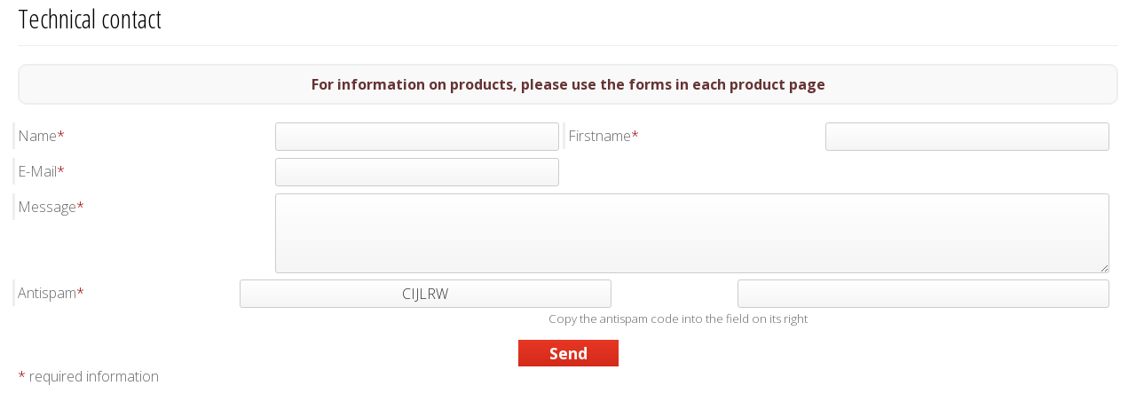

--- FILE ---
content_type: text/html; charset=utf-8
request_url: https://www.shop-office-monaco.com/forsale-monaco/contacttech/
body_size: 1668
content:
<!DOCTYPE html>
<html lang="en">
	<head>
		<meta http-equiv="X-UA-Compatible" content="IE=edge,chrome=1" />
		<meta name="apple-mobile-web-app-capable" content="yes" />
		<meta name="apple-mobile-web-app-status-bar-style" content="black-translucent" />
		<meta name="viewport" content="user-scalable=no,width=device-width,initial-scale=0.8, maximum-scale=0.8, minimum-scale=0.8"/>
				<meta name="google-site-verification" content="cO-GTr35gNo-x-pgb__qgg45lQS7ySF3cbv9R5K7LW0" />
				
		<link href='//fonts.googleapis.com/css?family=Open+Sans+Condensed:300|Open+Sans:300,700' rel='stylesheet' type='text/css' />
		<link rel="stylesheet" type="text/css" media="screen" href="/css/reset.css" />
		<link rel="stylesheet" type="text/css" media="screen" href="/css/custom-theme/jquery-ui-1.10.3.custom.min.css" />
		<link rel="stylesheet" type="text/css" media="screen" href="/css/dropkick.css" />
		<link rel="stylesheet" type="text/css" media="screen" href="/css/colorbox/colorbox.css" />
		<link rel="stylesheet" type="text/css" media="screen" href="/css/style.css?1.3.1-main" />
		
		<script src="/js/jquery-2.0.2.min.js"></script>
		
		<link rel="icon" type="image/png" href="/favicon.png" />
		<!--[if IE]><link rel="shortcut icon" type="image/x-icon" href="/favicon.ico" /><![endif]-->
		
		<link rel="apple-touch-icon-precomposed" href="/apple-touch-icon.png" />
		
		<title>Offices, commercial lease and premises for sale or to rent in Monaco</title>
		<meta name="description" content="Real estate ads for professionals, shops, offices and premises in the Principality of Monaco">
				
		<link rel="canonical" href="" />
		
							<script>
			(function(i,s,o,g,r,a,m){i['GoogleAnalyticsObject']=r;i[r]=i[r]||function(){
			(i[r].q=i[r].q||[]).push(arguments)},i[r].l=1*new Date();a=s.createElement(o),
			m=s.getElementsByTagName(o)[0];a.async=1;a.src=g;m.parentNode.insertBefore(a,m)
			})(window,document,'script','//www.google-analytics.com/analytics.js','ga');
			
			ga('create', 'UA-42241128-1', 'shop-office-monaco.com');
			ga('send', 'pageview');
			</script>
			<script async src="https://pagead2.googlesyndication.com/pagead/js/adsbygoogle.js"></script>
			<script>
				(adsbygoogle = window.adsbygoogle || []).push({
					google_ad_client: "ca-pub-3946586605751617",
					enable_page_level_ads: true
				});
			</script>
				
	</head>
	<body class="template_popup">
		<div class="contact contacttech">
	<h2>Technical contact</h2>
	<p class="notice important">
		For information on products, please use the forms in each product page	</p>
			<form method="post">
		<p>
			<label class="required">
				<span class="label">Name</span>
				<span class="value"><input type="text" class="text" required  id="name" name="name" value="" /></span>
			</label>
			<label class="required">
				<span class="label">Firstname</span>
				<span class="value"><input type="text" class="text" required id="firstname" name="firstname" value=""  /></span>
			</label>
			<label class="required">
				<span class="label">E-Mail</span>
				<span class="value"><input type="email" class="text" required id="email" name="email" value="" /></span>
			</label>
			<label class="textarea required">
				<span class="label">Message</span>
				<span class="value"><textarea name="request" id="request" required></textarea></span>
			</label>
			<input type="hidden" name="url" id="url" />
						<label class="antispam required">
				<span class="label">Antispam</span>
				<span class="code"><span>CIJLRW</span></span>
				<span class="value"><input type="code" class="text" required id="code" name="code" value="" /></span>
				<small>Copy the antispam code into the field on its right</small>
			</label>
		</p>
		<p class="submit">
			<input type="submit" class="submit" value="Send" />
		</p>
		<p>
			<span class="req">*</span> required information		</p>
		<script>
		$(function () {
			if (typeof window.parent !="undefined" && window.parent) $("#url").val(window.parent.location);
		});
		</script>
	</form>
	</div>
		<script src="/js/jquery-ui-1.10.3.custom.min"></script>
		<script src="/js/jquery.dropkick-1.0.0.js"></script>
		<script src="/js/jquery.mousewheel.js"></script>
		<script src="/js/scrollability.js"></script>
		<script src="/js/colorbox/jquery.colorbox-min.js"></script>
		<script src="/js/mcm.js"></script>
		<script src="https://maps.googleapis.com/maps/api/js?v=3.exp&sensor=false&key=AIzaSyDOz3-0Aw_SbR_WxR0i_2c6zzwzYRJMbCA"></script>
	
	</body>
</html>
<!--1-->

--- FILE ---
content_type: text/html; charset=utf-8
request_url: https://www.google.com/recaptcha/api2/aframe
body_size: 248
content:
<!DOCTYPE HTML><html><head><meta http-equiv="content-type" content="text/html; charset=UTF-8"></head><body><script nonce="fi7_2QtGeqfsZ1_uy4XJ7w">/** Anti-fraud and anti-abuse applications only. See google.com/recaptcha */ try{var clients={'sodar':'https://pagead2.googlesyndication.com/pagead/sodar?'};window.addEventListener("message",function(a){try{if(a.source===window.parent){var b=JSON.parse(a.data);var c=clients[b['id']];if(c){var d=document.createElement('img');d.src=c+b['params']+'&rc='+(localStorage.getItem("rc::a")?sessionStorage.getItem("rc::b"):"");window.document.body.appendChild(d);sessionStorage.setItem("rc::e",parseInt(sessionStorage.getItem("rc::e")||0)+1);localStorage.setItem("rc::h",'1769968179418');}}}catch(b){}});window.parent.postMessage("_grecaptcha_ready", "*");}catch(b){}</script></body></html>

--- FILE ---
content_type: text/css
request_url: https://www.shop-office-monaco.com/css/style.css?1.3.1-main
body_size: 4747
content:
body {
	background: #f7f7f7;
	min-width: 320px;
}

body.template_popup {
	background: #fff;
}
body, input, textarea {
	color: #666;
	font-family: Calibri, Arial;
	font-family: Open Sans;
	font-size: 16px;
}
h1, h2, h3, .head .subtitle, .menu a, #cboxTitle {
	font-family: Open Sans Condensed;
}
body>.main {
 	max-width: 1200px;
 	margin: 0 auto;
 	background: #fff;
 	box-shadow: 0 0 20px rgba(0,0,0,0.2);
}
body>.main>div {
	padding: 10px 30px;
	position: relative;
}
.head {
	height: 400px;
	position: relative;
}
.head .subtitle {
	text-align: right;
	position: absolute;
	right: 0;
	top: 80px;
	height: 30px;
	line-height: 30px;
	font-size: 30px;
}
h1,h2,h3 {
	color: #000;
}
h1 {
	font-weight: normal;
	font-size: 50px;
	height: 80px;
	padding-top: 30px;
	line-height: 40px;
	margin: 0;
	background: url('../images/logo.png') no-repeat top left;
	background-size: auto 100%;
}
h1 a {
	display: block;
	text-decoration:none;
	color: #000;
	float: left;
}
h1 .montecarlo {
	color: #b78e00;
}
h1 a:hover .montecarlo {
	color: #D92E1C;
}
h1 .realestate {
}
h2 {
	padding-top: 20px;
	border-bottom: 1px solid #eee;
	font-weight: normal;
	font-size: 30px;
	padding-bottom: 10px;
}
.template_popup h2 {
	padding-top: 0;
	margin-bottom: 20px;
}
h3 {
	font-size: 25px;
}
.sep {
	clear: both;
	visibility: hidden;
	height: 0;
	margin: 0;
}

.basePadding {
	padding: 10px;
}
.baseMargin {
	margin: 10px;
}
.notice {
	text-align:center;
	padding: 10px;
	margin: 20px 0;
	background: #f9f9f9;
	border-radius: 10px;
	border: 2px solid #eee;
}
.notice.important {
	font-weight: bold;
	color: #633;
}
a {
	color: #333;
}
a:hover {
	color: #D92E1C;
}
a.button, input.submit {
	color: #fff;
	background: #D92E1C url('../images/menu-elt-back-active.png') repeat-x top;
	display: inline-block;
	height: 30px;
	line-height: 30px;
	padding: 0 10px;
	text-decoration: none;
	cursor: pointer;
	font-weight: bold;
}
input.submit {
	font-size: 110%;
	padding-left: 35px;
	padding-right: 35px;
}
a.button:hover, input.submit:hover {
	background: #D92E1C;
}

p.back {
	margin: 10px 0;	
}
a.back {
	text-decoration:none;
	font-size: 90%;
	text-transform: uppercase;
}
a.back:before {
	content: "◄ ";
	color: #999;
}
a.back:hover:before {
	color: #D92E1C;
}
a.back span {
	text-decoration: underline
}
p.message {
	padding: 30px 0;
	font-size: 120%;
}
p.othersearch {
	margin-bottom: 30px;
}
p.othersearch .title {
	color: #000;
}
p.othersearch a {
	font-style: italic;
}
.content {
	margin-right: 230px;
	min-height: 350px;
	position: relative;
}

.int {
	position: relative;
}

.search {
	position: absolute;
	top: 0;
	right:0;
	width: 200px;
}
.search h2 {
	color: #D92E1C;
	margin-bottom: 10px;
}
.search select {
	width: 144px;
}
.search label, .search .value {
	display: block;
}
.search .value {
	position: relative;
}
.search label .label {
	display: block;
}
.search label.submit {
	margin-top: 20px;
	text-align: center;
	width: auto !important;
	clear: both;
	float: none;
}
.search .inputgroup {
	display: block;
	position: relative;
	padding: 0 3px;
	width: 192px;
}
.search .price {
	padding: 5px 0;
	width: 50%;
	font-size: smaller;
	text-align: center;
	background: transparent;
}
.search #price_min {
}
.search #price_max {
position: absolute;
}
.search #slider-range {
	margin: 0 10px;
	position: relative;
	top: -10px;
}
.search .links {
	margin-top: 30px;
	padding-top: 5px;
	font-size: 80%;
	text-align: center;
	border-top: 1px solid #eee;
}
.search .links a {
	display: block;
	position: relative;
	padding: 3px 20px 3px 3px;
	background: url('../images/more-20.png') no-repeat right center;
	text-decoration: none;
}
.search .links a:hover {
	background: #D92E1C url('../images/more-20.w.png') no-repeat right center;
	color: #fff;
}
.search input.submit {
	width: 100%;
}


.adzone {
	clear: both;
	margin-top: 50px;
	border-top: 1px solid #bbb;
	padding: 20px 0;
}

.copyright {
	clear: both;
	text-align: center;
	font-size: 80%;
	/*margin-top: 40px;*/
	border-top: 1px solid #bbb;
	padding: 15px;
}
.copyright small {
	font-size: 10px;
	display: block;
	margin-top: 20px;
	margin-bottom: -10px;
}

.langs {
	position: absolute;
	top: 10px;
	right: 30px;
}
.langs a {
	font-size: 20px;
	float: left;
	color:#fff;
	background: #2a2a2a url('../images/menu-elt-back.png') repeat-x top;
	display: block;
	width: 40px;
	height: 40px;
	line-height: 40px;
	text-align: center;
	text-decoration: none;
	border-right: 1px solid #111111;
	border-left: 1px solid #333333;
	border-bottom: 1px solid #111111;
	border-top: 1px solid #333333;
}
.langs a:hover, .langs a.active {
	background: #D92E1C url('../images/menu-elt-back-active.png') repeat-x top;
	border-right: 1px solid #b72819;
	border-left: 1px solid #ef321e;
	border-bottom: 1px solid #b72819;
	border-top: 1px solid #ef321e;
}
.menu, .banner {
	position: absolute;
	top: 130px;
	left: 30px;
	height: 280px;
	overflow:hidden;
}
.menu {
	z-index: 12;
	width: 200px;
	height: 280px;
	background:#222;
}
.menu a {
	display: block;
	color:#fff;
	background: #2a2a2a url('../images/menu-elt-back.png') repeat-x top;
	text-decoration: none;
	font-size: 20px;
}
.menu a span {
	display: block;
	height: 38px;
	line-height: 34px;
	padding: 0 10px;
	border-bottom: 1px solid #111111;
	border-top: 1px solid #333333;
}

.menu a:hover, .menu a.active {
	background: #D92E1C url('../images/menu-elt-back-active.png') repeat-x top;
}
.menu a:hover span, .menu a.active span {
	border-bottom: 1px solid #b72819;
	border-top: 1px solid #ef321e;
}
.menu a.half {
	float: left;
	width: 50%;
}
.menu a.half.left span {
	border-right: 1px solid #111111;
}
.menu a.half.right span {
	border-left: 1px solid #333333;
}
.menu a.half.left:hover span, .menu a.half.left.active span {
	border-right: 1px solid #ef321e;
}
.menu a.half.right:hover span, .menu a.half.right.active span {
	border-left: 1px solid #b72819;
}

.banner {
	z-index: 11;
	right: 30px;
	text-align: right;
}
.banner>div {
	margin-left: 200px;
	text-align: center;
}
.banner img {
	position: absolute;
	margin-left: -470px;
	right: 0;
}



.intro {
	padding: 10px 0 20px 0;
}
.intro p {
	margin: 10px 0;
}


.criteres .title {
	color: #333;
}
.criteres .details {
	font-size: 80%;
	text-transform: uppercase;
	color: transparent;
}
.criteres span.blockdetails {
	position: relative;
	top: 4px;
	background:#f9f9f9;
	padding: 0 8px 0 5px;
	border-radius: 10px;
	white-space: nowrap;
	text-decoration: none;
	border: 1px solid #ddd;
	color:#333;
	
}
.criteres span.blockdetails span {
	color:#b78e00;
	font-style: italic;
}
.criteres span.blockdetails a {
	text-decoration: none;
}
.criteres span.blockdetails a:hover {
	text-decoration: underline;
}
.criteres a:hover span {
	color:#D92E1C;
}

/** Pagination **/

.pagination {
	margin: 10px;
	clear: both;
	text-align: center;
	padding: 0;
}
.pagination a, .pagination span {
	display: inline-block;
}
.pagination .nb {
	margin: 0 10px;
	color: #666;
}
.pagination .nb span {
	background: #fff;
	margin: 0px 10px;
	padding: 0 5px;
	border-radius: 3px;
}
.pagination .navigate {
	overflow: hidden;
	background: #eee;
	color: #aaa;
	text-decoration: none;
}
.pagination a.navigate.available {
	background: #2a2a2a url('../images/menu-elt-back.png') repeat-x top;
	color: #000;
}
.pagination a.navigate span {
	padding: 0 10px;
}
.pagination a.navigate.available:hover {
	background: #D92E1C url('../images/menu-elt-back-active.png') repeat-x top;
	color:#D92E1C;
}
.pagination .navigate.prev {
	float: left;
}
.pagination .navigate.prev span {
	background: url('../images/prev.png') center left;
	padding-left: 25px;
}

.pagination .navigate.next {
	float: right;
}
.pagination .navigate.next span {
	background: url('../images/next.png') center right;
	padding-right: 25px;
}

/** END Pagination **/




p.sort {
	margin: 20px 10px 10px 10px;
	text-align: center;
}
p.sort .sort, p.sort .title {
	padding: 1px 10px;
	display: inline-block;
	border: 1px solid transparent;
	border-right: none;
}
p.sort .sort {
	color: #fff;
	text-decoration: none;
	background: #2a2a2a url('../images/menu-elt-back.png') repeat-x top;
	
	margin: 0;
	border-top: 1px solid #111111;
	border-left: 1px solid #111111;
	border-bottom: 1px solid #333333;
	border-right: 1px solid #333333;
	min-width: 85px;
}
p.sort .sort.active, p.sort .sort:hover {
	background: #D92E1C url('../images/menu-elt-back-active.png') repeat-x top;
	border-top: 1px solid #b72819;
	border-left: 1px solid #b72819;
	border-bottom: 1px solid #ef321e;
	border-right: 1px solid #ef321e;
}

p.sort .sort.active.asc span {
	padding-right: 15px;
	background: url('../images/asc.png') no-repeat right center;
}
p.sort .sort.active.desc span {
	padding-right: 15px;
	background: url('../images/desc.png') no-repeat right center;
}



.list {
	margin: 0 -10px;
}

.elt {
	float: left; width: 25%;
	margin-bottom: 15px;
}
.elt>div {
	border-bottom: 1px solid #bbb;overflow: hidden;
}
.elt>div>div {
	position: relative;height: 270px;margin-bottom: 15px
}
.elt div.image {
	margin-bottom: 5px;
	height: 150px;
	overflow: hidden;
	background: #eee;
	position: relative;
	background-position: center;
	background-repeat: no-repeat;
	background-size: 100% auto;
}
.elt div.image img.noshow {
	opacity: 0;
}
.elt div.image:hover img {
	opacity: 1;
}

.elt div.image img {
	z-index: 4;
	position: relative;
	min-width:100%;
	min-height: 100%;
}
.elt div.image img.noshow {
	transition: opacity 0.5s ease-in-out;
	-moz-transition: opacity 0.5s ease-in-out;
	-webkit-transition: opacity 0.5s ease-in-out; /* Safari */
}

.elt div.image a:after {
	content: " ";
	position: absolute;
	z-index: 10;
	top: -150px;
	bottom: 150px;
	right: 0;
	left: 0;
	background: url('../images/more-100.png') center no-repeat;
	transition: all 0.5s ease-in-out;
	-moz-transition: all 0.5s ease-in-out;
	-webkit-transition: all 0.5s ease-in-out; /* Safari */
}
.elt div.image a:hover:after {
	top: 0;
	bottom: 0;
}
.elt strong {
	line-height: 1;
	display: block;
	height: 2em;
	overflow: hidden;
	font-weight: normal;
	text-transform: uppercase;
}
.elt .line {
	clear: both;
	font-size: 90%;
}
.elt .line .value {
	float: right;
	color: #b78e00;
	white-space:nowrap;
	max-width: 140px;
	overflow: hidden;
	text-overflow: ellipsis;
}
.elt .price {
	position: absolute;
	bottom: 0;
	left: 0;
	width: 100%;
	border-top: 1px solid #eee;
	height: 40px;
	line-height: 50px;
	font-size: 20px;
}
.elt .price.onrequest {
	font-size: 16px;
	font-style: italic;
}
.elt .more {
	position: absolute;bottom: 0;right: 0;
}


.linkbottom {
	clear: both;
	margin-top: 40px;
	padding: 5px 30px;
	background: url('../images/more-20.png') no-repeat center left;
}

.addthis_toolbox {
	position: absolute;
	top: 40px;
	right: 0;
}
.images {
	margin: 20px 0;
	width: 66.666%;
	float: left;
	display: block;
	height: 400px;
}
.images>div {
	max-height: 400px;
	position: relative;
	display: block;
	
}
.images>div>div {
	display: block;
	position: absolute;
	top: 0;
}

.images .main {
	height: 400px;
	overflow: hidden;
	position: relative;
	margin-right: 100px;
	background: #f9f9f9 url('../images/loading.gif') no-repeat center;
	left: 0;
}	
.images.nothumbs .main {
	margin-right: 0;
}
.images .main a {
	cursor: default;
}
.images .main a.haszoom {
	cursor: pointer;
}
.images .main img {
	min-height: 250px;
	position: relative;
	z-index: 2;
}
.images .main a.zoom img, .images .main a.haszoom img {
	height: 400px;
}
.images .main a.zoom:after {
	content: " ";
	position: absolute;
	top: -400px;
	left: 0;
	right: 0;
	width: 100%;
	height: 400px;
	background: url('../images/more-100.png') center no-repeat;
	opacity: 0.4;
	z-index: 3;
	transition: all 0.5s ease-in-out;
	-moz-transition: all 0.5s ease-in-out;
	-webkit-transition: all 0.5s ease-in-out; /* Safari */
}
.images .main a:hover:after {
	opacity: 1;
	top: 0;
}
.images .main .prev, .images .main .next {
	position: absolute;
	top: 0;
	width: 20%;
	height: 400px;
	line-height: 400px;
	text-align: center;
	font-size: 40px;
	cursor: pointer;
	background: rgba(200,200,200,0.3);
	opacity: 0.3;
	z-index: 5;
	color: #b78e00;
}
.images .main .prev {
	left: 0;
}
.images .main .next {
	right: 0;
}
.images .main .prev:hover, .images .main .next:hover {
	opacity:0.8;
}
.images .thumbs {
	text-align: center;
	width: 105px;
	min-width: 105px;
	right: 0;
}
.images .thumbs>div {
	position: relative;
	left: 5px;
	padding: 20px 0;
	margin-right: 5px;
	background: #f9f9f9;
	border-left: 5px solid #fff;
}
.images .thumbs>div>div {
	overflow: auto;
	height: 360px;
	padding-left: 30px;
	margin-right: -30px;
	position: relative;
	left: -30px;
}
.images .thumb {
	position: relative;
}
.images .thumbs a {
	margin: 1px 0;
	display: block;
	opacity: 0.8;
	border: 2px solid transparent;
}
.images .thumbs a:hover {
	opacity: 1;
}
.images .thumbs a.active {
	opacity: 1;
	border: 2px solid #b78e00;
}
/*
.images .thumbs a.active:after {
	content: "◄";
	position: absolute;
	left: -30px;
	font-size: 40px;
	width: 30px;
	text-align: right;
	height: 86px;
	line-height: 86px;
	color: #b78e00;
	opacity: 0.8;
	overflow: hidden;
	z-index: 6;
}
.images .thumbs a.active:hover {
	opacity: 1;
}*/
.images .thumbs img {
	width: 100%;
	height: 86px;
	
}	
.images .scroll {
	position: absolute;
	left: 0;
	width: 100%;
	background: #eee;
	height: 20px;
	z-index: 10;
	cursor: pointer;
}
.images .scroll:hover {
	background: #ddd;
	color:#D92E1C;
}
.images .scroll.up {
	top: 0;
}
.images .scroll.bottom {
	bottom: 0;
}

.tech {
	margin: 20px 0;
	float: right;
	width: 33.3333%;
}
.tech>div {
	border-left: 1px solid #bbb;
	margin-left: 10px;
	padding-left: 20px;
	height: 400px;
}

.tech .price {
	display: block;
	text-align: right;
	font-size: 25px;
	margin-bottom: 10px;
	color: #b78e00;
	white-space: nowrap;
}
.tech .price small {
	display: block;
	text-align: right;
	font-size: 15px;
	margin-top: -5px;
}

.tech {
	font-size: 90%;
}
.tech .item {
	clear: left;
	border-bottom: 1px solid #eee;
	padding: 2px 0;
	margin-bottom: 2px 0;
}
.tech .item:last-child {
	border-bottom: none !important;
}
.tech .item>div {
	height: 25px;
	line-height: 25px;
}
.tech .item:nth-child(even)>div {
}
.tech .item:hover>div {
}
.tech .item>div>span {
	white-space: nowrap;
	overflow: hidden;
	text-overflow: ellipsis;
	width: 48%;
	padding: 0 0 0 2%;
}
.tech .label {
	float: left;
}
.tech .value {
	color:#b78e00;
	float: left;
}
div.description {
	margin-bottom: 20px;
	padding: 20px 0;
}


.map {
	clear: left;
	float: left;
	width: 300px;
}
.map a {
	position: relative;
	overflow: hidden;
	display: block;
	height: 265px;
	width: 300px;
}
.map a:after {
	content: " ";
	position: absolute;
	z-index: 10;
	top: -265px;
	height: 265px;
	right: 0;
	left: 0;
	background: url('../images/more-100.png') center no-repeat;
	transition: all 0.5s ease-in-out;
	-moz-transition: all 0.5s ease-in-out;
	-webkit-transition: all 0.5s ease-in-out; /* Safari */
}
.map a:hover:after {
	top: 0;
	bottom: 0;
}
.contactproduct {
	margin-left: 320px;
	min-height: 300px;
	border-left: 1px solid #bbb;
}	
.contact>div {
	padding: 0 0 10px 20px;
}

.contact label {
	min-width: 50%;
	float: left;
	display: block;
	min-height: 40px;
}
.contact label.required .label:after, .req {
	content: "*";
	color: #900;
}
.contact label.required .label {
	border-left: 3px solid #eee;
	margin-left: -6px;
	padding-left: 3px;
}
.contact label.error .label {
	border-left: 3px solid #d00;
	margin-left: -6px;
	padding-left: 3px;
}
.contact label .label {
	display: block;
	width: 40%;
	line-height: 30px;
	float: left;
	overflow: hidden;
}
.contact label .value, .contact label .code {
	display: block;
	width: 60%;
	float: right;
	position: relative;
}

.contact label input, .contact label textarea, .contact label .code>span {
	position: absolute;
	right: 0;
	margin-right: 10px;
	width: 80%;
}
.contact label.textarea, .contact label.antispam {
	width: 100%;
}
.contact label.textarea {
	height: 97px;
}
.contact label.textarea .label, .contact label.antispam .label {
	width: 20%;
}
.contact label.textarea .value {
	width: 80%;
}
.contact label textarea {
	min-height: 80px;
	width: 92.5%;
}
.contact p.submit {
	clear: both;
	text-align: center;
}


.contact label .code {
	float: left;
	width: 40%;
	margin-left: 2px;
}
.contact label .code>span {
	left: 0;
	margin-right: 0;
	text-align: center;
}
.contact label.antispam .value {
	width: 40%;
}
.contact label.antispam .value input {
	text-align: center;
}
.contact label.antispam small {
	clear: both;
	display: block;
	padding-left: 20%;
	font-size: 10pt;
	padding-top: 5px;
	padding-bottom: 15px;
	text-align: center;
}

.contacttech {
	padding: 0 20px;
}
.contacttech h3 {
	margin-top: 30px;
}
.contacttech .error {
	margin: 30px 0;
}	

p.sent {
	min-height: 70px;
	padding: 0 10px 10px 74px !important;
	margin: 10px 0;
	background: url('../images/ok.png') no-repeat top left !important;
}
p.message.ok {
	margin-top: 40px;
}
.ui-state-error p {
	min-height: 70px;
	padding: 0 10px 10px 74px !important;
	background: url('../images/ko.png') no-repeat top left !important;
}

/** MAP */
.switchs {
	position: absolute;
	bottom: 0;
	left: 0;
	right: 0;
	width: 100%;
	z-index: 900;
	text-align: center;
}
.switch {
	min-width: 100px;
	display: inline-block;
	text-align: center;
	background: #2a2a2a url('../images/menu-elt-back.png') repeat-x top;
	color:#fff;
	padding: 2px 5px;
	margin: 10px 0;
	position: relative;
	cursor: pointer;
}
.switch:hover, .switch.active {
	background: #D92E1C url('../images/menu-elt-back-active.png') repeat-x top;
}
/** FIN MAP */

@media only screen and (min-width: 901px) {
	.search.fixed {
		position: fixed;
		right: auto;
	}
}
@media only screen and (min-width: 720px) {
	h1 {
		padding-left: 80px;
	}
	h1 span {
		display: block;
	}
}
@media only screen and (max-width: 1100px) and  (min-width: 640px) {
	.elt {
		width: 33.33333%;
	}
	.contact label {
		width: 100%;
	}
	.contact label.textarea .value {
		width: 60%;
	}
	.contact label.textarea .label {
		width: 40%;
	}
	.contact label textarea {
		width: 80%;
	}
	.contact label.antispam .label {
		width: 44%;
	}
	.contact label.antispam .code {
		width: 25%;
	}
	.contact label.antispam .value {
		width: 25%;
	}
}
@media only screen and (max-width: 900px) and  (min-width: 640px) {
	.contact label {
		float: none;
		display: block;
		width: 100%;
	}
	.contact label .label {
		display: block;
		width: 100% !important;
		float: none;
	}
	.contact label .value {
		display: block;
		float: none;
		width: 100% !important;
		text-align: right;
	}
	.contact label input, .contact label texarea {
		position: static;
	}
	.contact label.antispam .code {
		width: 50% !important;
	}
	.contact label.antispam .value {
		width: 50% !important;
		float: right;
	}
	.contact .textarea {
		min-height: 125px;
	}
}
@media only screen and (max-width: 900px) {	
	.images {
		float: none;
		width: 100%;
	}
	.tech {
		border: none;
		float: none;
		width: auto;
	}
	.tech>div {
		border: none;
		margin: 0;
		padding: 0;
		height: auto;
	}
	.tech .item {
		clear: none;
		width: 31.3333%;
		margin-right: 1%;
		margin-left: 1%;
		float: left;
	}
}
@media only screen and (max-width: 900px) {
	.content {
		margin-right: 0;
		padding-top: 270px;
	}
	.search {
		left: 0;
		width: auto;
	}
	.search .glabel {
		float: left;
		width: auto;
	}
	.search .glabel:nth-child(even) {
		float: right !important;
	}
	.search label.submit {
		clear: both;
	}
	.dk_toggle {
		width: 220px !important;
	}
	.search .inputgroup {
		width: 268px;	
	}
	.search #slider-range {
		width: 252px;
	}
	.search .glabel label {
		float: none;
		width: auto;
	}
	.search .links {
		display: none;
	}
}
@media only screen and (max-width: 900px) and (min-width: 641px) {
}
@media only screen and (max-width: 720px) {
	.elt {
		width: 50%;
	}
	h1 {
		font-size: 40px;
		padding-top: 50px;
		height: 60px;
		padding-left: 60px;
	}
	h1 a {
		float: none;
	}
	.head .subtitle {
		font-size: 25px;
	}
	.tech .item {
		width: 48%;
	}
}
@media only screen and (max-width: 640px) {	
	body {
		margin-top: 25px;
	}
	h1 {
		text-align: center;
		font-size: 35px;
		padding-left: 0;
		padding-top: 60px;
		height: 60px;
		margin: 0;
	}
	.head .subtitle {
		font-size: 25px;
		margin-top: 10px;
		text-align: center;
		left: 0;
		right: 0;
	}
	
	.content {
		padding-top: 360px;
	}
	.search {
		top: 90px;
	}
	.search label, .search .value {
		width: 50%;
	}
	.dk_toggle {
		width: 145px !important;
	}
	.search .inputgroup {
		width: 194px;	
	}
	.search #slider-range {
		width: 178px;
	}
	
	.menu {
		top: 140px;
		width: auto;
		right: 30px;
	}
	.menu a, .menu a.half {
		width: 50%;
		float: left;
	}
	
	.menu a span {
		border-right: 1px solid #111111;
		border-left: 1px solid #333333;
	}
	.menu a:hover span, .menu a.active span {
		border-right: 1px solid #b72819;
		border-left: 1px solid #ef321e;
	}
	.banner {
		top: 300px;
		height: 200px;
	}
	.banner>div {
		margin-left: 0;
		text-align: left;
	}
	.banner img {
		position: absolute;
		margin-left: 0;
	}
	
	.map {
		float: none;
		width: auto;
		height: 200px;
		overflow: hidden;
		text-align: center;
	}
	.map img {
		position: relative;
		top: -50px;
	}
	.contact {
		border-top: 1px solid #bbb;
		margin: 20px 0;
		border-left: none;
	}	
	
	.langs {
		top: 0;
	}
}
@media only screen and (max-width: 480px) {
	.head .subtitle {
		left: 0;
		right: 0;
		font-size: 24px;
		margin: 0 -20px;
	}
	h1 {
		margin: 0 -20px;
		padding-left: 0;
		padding-right: 0;
		height: 70px;
		padding-top: 40px;
	}
	h2 {
		font-size: 25px;
	}
	.main>div {
		padding: 30px 10px;
	}
	.baseMargin {
		margin: 5px 0;
	}
	.basePadding {
		padding: 5px 0;
	}
	.list {
		margin-left: 0;
		margin-right: 0;
	}
	.pagination .navigate span {
		color: transparent;
		width: 30px;
		white-space: nowrap;
	}
	.elt {
		width: 100%;
		float: none;
	}
	.head {
		height: 260px;
	}
	.content {
		padding-top: 60px;
	}
	.banner {
		display: none;
	}
	.langs {
		right: 10px;
	}
	.menu {
		top: 130px;
		width: auto;
		right: 10px;
		left: 10px;
		height: 160px;
	}
	.menu a {
		width: 50%;
		float: left;
	}
	.menu a span {
		border-right: 1px solid #111111;
	}
	.menu a span {
		border-left: 1px solid #333333;
	}
	.menu a:hover span, .menu a.active span {
		border-right: 1px solid #ef321e;
	}
	.menu a:hover span, .menu a.active span {
		border-left: 1px solid #b72819;
	}
	
	
	.search {
		top: 20px;
		left: -20px;
		right: -20px;
		z-index:20;
	}
	.search .glabel {
		clear: both;
		float: none;
		width: 100%;
	}
	.search h2 {
		border: none;
		font-size: 100%;
		color:#fff;
		background: #2a2a2a url('../images/menu-elt-back.png') repeat-x top;
		font-size: 20px;
		padding: 0;
	}
	
	.search h2:hover, .search.visible h2 {
		background: #D92E1C url('../images/menu-elt-back-active.png') repeat-x top;
	}
	
	.search h2:hover>span, .search.visible h2>span {
		border-bottom: 1px solid #b72819;
		border-top: 1px solid #ef321e;
	}
	.search h2>span {
		display: block;
		height: 38px;
		line-height: 34px;
		padding: 0 10px;
		border-bottom: 1px solid #111111;
		border-top: 1px solid #333333;
		position: relative;
		cursor: pointer;
	}
	.search h2 .more {
		position: absolute;
		height: 20px;
		width: 20px;
		background: url('../images/more-arrow-right.png') no-repeat center;
		top: 10px;
		right: 10px;
	}
	.search form {
		margin-top: -10px;
		padding: 10px;
		background: #eeeeee;
		display: none;
		border-radius: 0 0 5px 5px;
	}
	.search.visible form {
		display: block;
	}
	.search.visible h2 .more {
		background: url('../images/more-arrow-down.png') no-repeat center;
	}
	.dk_toggle {
		width: 225px !important;
	}
	.search .inputgroup {
		width: 273px;	
	}
	.search #slider-range {
		width: 256px;
	}
	
	.contact label {
		width: 100%;
	}
	.contact label.textarea .value {
		width: 60%;
	}
	.contact label.textarea .label {
		width: 40%;
	}
	.contact label textarea {
		width: 80%;
	}
	
	p.sort .title {
		display: block;
	}
	p.sort .sort {
		min-width: 0;
	}
	.tech .item {
		width: 100%;
		margin: 0;
	}
}

--- FILE ---
content_type: text/plain
request_url: https://www.google-analytics.com/j/collect?v=1&_v=j102&a=247250265&t=pageview&_s=1&dl=https%3A%2F%2Fwww.shop-office-monaco.com%2Fforsale-monaco%2Fcontacttech%2F&ul=en-us%40posix&dt=Offices%2C%20commercial%20lease%20and%20premises%20for%20sale%20or%20to%20rent%20in%20Monaco&sr=1280x720&vp=1280x720&_u=IEBAAAABAAAAACAAI~&jid=615503384&gjid=1540216291&cid=170233567.1769968178&tid=UA-42241128-1&_gid=671714645.1769968178&_r=1&_slc=1&z=1591741597
body_size: -453
content:
2,cG-WE7MG257BZ